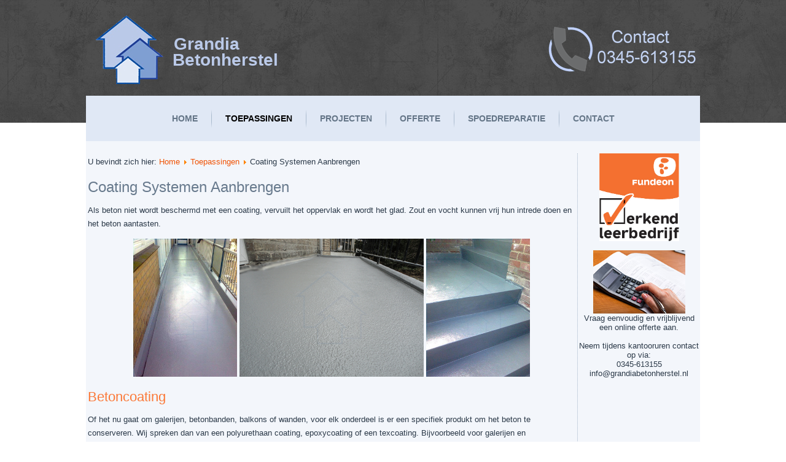

--- FILE ---
content_type: text/html; charset=utf-8
request_url: https://grandiabetonherstel.nl/toepassingen/coating-systemen-aanbrengen
body_size: 3288
content:
<!DOCTYPE html>
<html dir="ltr" lang="nl-nl">
<head>
    <base href="https://grandiabetonherstel.nl/toepassingen/coating-systemen-aanbrengen" />
	<meta http-equiv="content-type" content="text/html; charset=utf-8" />
	<meta name="keywords" content="Coating Systemen Aanbrengen, Coating Systeem, Betoncoating, antislip coating, polyurethaan coating" />
	<meta name="author" content="Super User" />
	<meta name="description" content="Coating Systemen. Antislip polyurethaan coating;Waterdicht, Veilig, Loopgemak, Bescherming Beton" />
	<meta name="generator" content="Joomla! - Open Source Content Management" />
	<title>Coating Systemen Aanbrengen - Betonherstel Betonreparatie Grandia</title>
	<link href="/templates/gb/favicon.ico" rel="shortcut icon" type="image/vnd.microsoft.icon" />
	<script type="application/json" class="joomla-script-options new">{"csrf.token":"f51da80c8a426da3391c4b02b4e68ab9","system.paths":{"root":"","base":""}}</script>
	<script src="https://grandiabetonherstel.nl/plugins/content/hmtube/js/jwplayer.js" type="text/javascript"></script>
	<script src="/media/system/js/mootools-core.js?56383c232e4307be072da47a1dfa3e47" type="text/javascript"></script>
	<script src="/media/system/js/core.js?56383c232e4307be072da47a1dfa3e47" type="text/javascript"></script>
	<script src="/media/system/js/mootools-more.js?56383c232e4307be072da47a1dfa3e47" type="text/javascript"></script>
	<script src="/media/jui/js/jquery.min.js?56383c232e4307be072da47a1dfa3e47" type="text/javascript"></script>
	<script src="/media/jui/js/jquery-noconflict.js?56383c232e4307be072da47a1dfa3e47" type="text/javascript"></script>
	<script src="/media/jui/js/jquery-migrate.min.js?56383c232e4307be072da47a1dfa3e47" type="text/javascript"></script>
	<script src="/media/system/js/caption.js?56383c232e4307be072da47a1dfa3e47" type="text/javascript"></script>
	<script type="text/javascript">
jQuery(function($) {
			 $('.hasTip').each(function() {
				var title = $(this).attr('title');
				if (title) {
					var parts = title.split('::', 2);
					var mtelement = document.id(this);
					mtelement.store('tip:title', parts[0]);
					mtelement.store('tip:text', parts[1]);
				}
			});
			var JTooltips = new Tips($('.hasTip').get(), {"maxTitleChars": 50,"fixed": false});
		});jQuery(window).on('load',  function() {
				new JCaption('img.caption');
			});
	</script>

    <link rel="stylesheet" href="/templates/system/css/system.css" />
    <link rel="stylesheet" href="/templates/system/css/general.css" />

    <!-- Created by Artisteer v4.3.0.60745 -->
    
    
    <meta name="viewport" content="initial-scale = 1.0, maximum-scale = 1.0, user-scalable = no, width = device-width" />

    <!--[if lt IE 9]><script src="https://html5shiv.googlecode.com/svn/trunk/html5.js"></script><![endif]-->
    <link rel="stylesheet" href="/templates/gb/css/template.css" media="screen" type="text/css" />
    <!--[if lte IE 7]><link rel="stylesheet" href="/templates/gb/css/template.ie7.css" media="screen" /><![endif]-->
    <link rel="stylesheet" href="/templates/gb/css/template.responsive.css" media="all" type="text/css" />
<link rel="stylesheet" type="text/css" href="http://fonts.googleapis.com/css?family=Montserrat&amp;subset=latin" />
<link rel="shortcut icon" href="/templates/gb/favicon.ico" type="image/x-icon" />
    <script>if ('undefined' != typeof jQuery) document._artxJQueryBackup = jQuery;</script>
    <script src="/templates/gb/jquery.js"></script>
    <script>jQuery.noConflict();</script>

    <script src="/templates/gb/script.js"></script>
    <script src="/templates/gb/script.responsive.js"></script>
    <script src="/templates/gb/modules.js"></script>
        <script>if (document._artxJQueryBackup) jQuery = document._artxJQueryBackup;</script>
</head>
<body>

<div id="art-main">
    <div id="art-header-bg">
            </div>
    <div class="art-sheet clearfix">
<header class="art-header">
    <div class="art-shapes">
        
            </div>

<h1 class="art-headline">
    <a href="/">Grandia</a>
</h1>
<h2 class="art-slogan">Betonherstel</h2>





<nav class="art-nav">
    
<ul class="art-hmenu"><li class="item-101"><a href="/">Home</a></li><li class="item-119 active deeper parent"><a class=" active" href="/toepassingen">Toepassingen</a><ul><li class="item-120"><a href="/toepassingen/balkon-renovatie">Balkon Renovatie</a></li><li class="item-116"><a href="/toepassingen/betonreparatie">Betonreparatie</a></li><li class="item-117"><a href="/toepassingen/betoninjectie">Betoninjectie</a></li><li class="item-123"><a href="/toepassingen/betonnen-traprenovatie">Betonnen Traprenovatie</a></li><li class="item-137 current active"><a class=" active" href="/toepassingen/coating-systemen-aanbrengen">Coating Systemen Aanbrengen</a></li><li class="item-138"><a href="/toepassingen/hekwerken-vervangen">Hekwerken Vervangen</a></li><li class="item-140"><a href="/toepassingen/inspectie-rapportage">Inspectie en Rapportage</a></li><li class="item-124"><a href="/toepassingen/kelder-afdichting">Kelder Afdichting</a></li><li class="item-139"><a href="/toepassingen/kitvoegen-brugvoegen-vervangen">Kit- en Brugvoegen vervangen</a></li><li class="item-125"><a href="/toepassingen/monumenten-renovatie">Monumenten Renovatie</a></li><li class="item-129"><a href="/toepassingen/parkeergarage-renovatie">Parkeergarage Renovatie</a></li><li class="item-126"><a href="/toepassingen/slijtlagen">Slijtlagen</a></li><li class="item-118"><a href="/toepassingen/vloercoating">Vloercoating</a></li></ul></li><li class="item-121"><a href="/projecten">Projecten</a></li><li class="item-122"><a href="/offerte-aanvragen">Offerte</a></li><li class="item-136"><a href="/spoedreparatie">Spoedreparatie</a></li><li class="item-134"><a href="/contact">Contact</a></li></ul> 
    </nav>

                    
</header>
<div class="art-layout-wrapper">
                <div class="art-content-layout">
                    <div class="art-content-layout-row">
                        <div class="art-layout-cell art-content">
<article class="art-post"><div class="art-postcontent clearfix">
<div class="breadcrumbs">
<span class="showHere">U bevindt zich hier: </span><a href="/" class="pathway">Home</a> <img src="/media/system/images/arrow.png" alt="" /> <a href="/toepassingen" class="pathway">Toepassingen</a> <img src="/media/system/images/arrow.png" alt="" /> <span>Coating Systemen Aanbrengen</span></div>
</div></article><article class="art-post art-messages"><div class="art-postcontent clearfix">
<div id="system-message-container">
</div></div></article><div class="item-page" itemscope itemtype="http://schema.org/Article"><article class="art-post"><div class="art-postcontent clearfix"><div class="art-article"><h1>Coating Systemen Aanbrengen</h1>
<p>Als beton niet wordt beschermd met een coating, vervuilt het oppervlak en wordt het glad. Zout en vocht kunnen vrij hun intrede doen en het beton aantasten.</p>
<p style="text-align: center;"><img src="/images/coating-systemen-aanbrengen-polyurethaan-beton-gallerijvloer.jpg" alt="Coating Systeem Aanbrengen Beton Beton Trap" width="169" height="225" /> <img src="/images/coating-systemen-aanbrengen-polyurethaan-beton.jpg" alt="Coating Systemen Aanbrengen Beton Balkon vloer" width="300" height="225" /> <img src="/images/coating-systemen-aanbrengen-polyurethaan-beton-betontrapr.jpg" alt="Coating Systeem Aanbrengen Beton Trap" width="169" height="225" /></p>
<h2>Betoncoating</h2>
<p>Of het nu gaat om galerijen, betonbanden, balkons of wanden, voor elk onderdeel is er een specifiek produkt om het beton te conserveren. Wij spreken dan van een polyurethaan coating, epoxycoating of een texcoating. Bijvoorbeeld voor galerijen en balkonvloeren maken wij graag gebruik van een gecertificeerde polyurethaan coating, waarbij deze wordt ingezand zodat deze een antislip-effect krijgt.</p>
<p>Voordelen van een antislip polyurethaan coating:</p>
<ul>
<li>Veiligheid en loopgemak</li>
<li>Bescherming van het beton tegen weersinvloeden</li>
<li>Waterdicht</li>
<li>UV-bestendig, dus kleurvast</li>
</ul>
<p style="text-align: center;"><a title="Vraag een offerte aan" href="/offerte-aanvragen"><img src="/images/vraag-offerte-aan.jpg" alt="Vraag Offerte Aan" /></a></p></div></div></article></div>


                        </div>
                        <div class="art-layout-cell art-sidebar1">


<div class="custom"  >
	<p><a title="Erkend Leerbedrijf Fundeon" href="/9-articles/22-erkend-leerbedrijf"><img style="display: block; margin-left: auto; margin-right: auto;" src="/images/logo-erkleerbedrijf.jpg" alt="" width="130" height="143" /></a></p>
<p> </p></div>


<div class="custom"  >
	<p><a title="Offerte Aanvragen" href="/offerte-aanvragen"><img style="display: block; margin-left: auto; margin-right: auto;" src="/images/offerte-aanvragen.jpg" alt="" width="150" height="103" /></a></p>
<p style="text-align: center;">Vraag eenvoudig en vrijblijvend een online offerte aan.</p>
<p style="text-align: center;"> </p></div>


<div class="custom"  >
	<p style="text-align: center;">Neem tijdens kantooruren contact op via:<br />0345-613155<br />info@grandiabetonherstel.nl</p></div>




                        </div>

                    </div>
                </div>
            </div>

<footer class="art-footer">
    

<div class="custom"  >
	<table border="0" width="100%">
<tbody>
<tr>
<td style="text-align: left;" valign="top" width="250"><strong>Grandia Betonherstel</strong> <br />0345-613155<br /><span id="cloaka98e54442a56ff7404c67686a704083a">Dit e-mailadres wordt beveiligd tegen spambots. JavaScript dient ingeschakeld te zijn om het te bekijken.</span><script type='text/javascript'>
				document.getElementById('cloaka98e54442a56ff7404c67686a704083a').innerHTML = '';
				var prefix = '&#109;a' + 'i&#108;' + '&#116;o';
				var path = 'hr' + 'ef' + '=';
				var addya98e54442a56ff7404c67686a704083a = '&#105;nf&#111;' + '&#64;';
				addya98e54442a56ff7404c67686a704083a = addya98e54442a56ff7404c67686a704083a + 'gr&#97;nd&#105;&#97;b&#101;t&#111;nh&#101;rst&#101;l' + '&#46;' + 'nl';
				var addy_texta98e54442a56ff7404c67686a704083a = '&#105;nf&#111;' + '&#64;' + 'gr&#97;nd&#105;&#97;b&#101;t&#111;nh&#101;rst&#101;l' + '&#46;' + 'nl';document.getElementById('cloaka98e54442a56ff7404c67686a704083a').innerHTML += '<a ' + path + '\'' + prefix + ':' + addya98e54442a56ff7404c67686a704083a + '\'>'+addy_texta98e54442a56ff7404c67686a704083a+'<\/a>';
		</script> <br /><br /> <a title="Facebook Grandia Betonherstel" href="https://www.facebook.com/pages/Grandia-Betonherstel/846735258718349" target="_blank" rel="noopener noreferrer"><img title="Grandia Betonherstel Facebook" src="/images/GB-Facebook.png" alt="Grandia Betonherstel Facebook" width="65" height="65" /></a>  <a title="Grandia Betonherstel" href="https://plus.google.com/u/0/b/102651378066664332398/+GrandiaBetonherstelAsperen/posts" target="_blank" rel="noopener noreferrer"><img title="Google Plus" src="/images/GB-Google-Plus.png" alt="Google Plus" width="63" height="63" /></a></td>
<td style="text-align: left;" valign="top" width="200"><strong>Algemeen</strong><br /><a title="Vacatures Grandia Betonherstel" href="/9-articles/20-vacature">Vacatures</a><br /><a title="Voorwaarden" href="/9-articles/21-voorwaarden">Voorwaarden</a><br /><a title="Erkend Leerbedrijf" href="/9-articles/22-erkend-leerbedrijf">Erkend Leerbedrijf</a><br /><a title="Contact Grandia Betonherstel" href="/contact" target="_self">Contact</a></td>
<td style="text-align: left;" valign="top" width="200"><strong>Diensten</strong><br /><a title="Beton" href="/9-articles/23-beton">Beton</a><br /><a title="Beton Schade" href="/toepassingen/betonreparatie" target="_self">Beton Schade</a><br /><a title="Betonreparatie" href="/toepassingen/betonreparatie" target="_self">Betonreparatie</a><br /><a title="Balkonreparatie" href="/toepassingen/balkon-renovatie" target="_self">Balkonreparatie</a><br /><a title="Vloercoating" href="/toepassingen/vloercoating" target="_self">Vloercoating</a></td>
<td style="text-align: right;" valign="top" width="250"><strong>Copyright © 2018 <br /> Grandia Betonherstel.</strong><br /><br />Niets van deze pagina mag worden gekopieerd zonder uitdrukkelijke toestemming.</td>
</tr>
</tbody>
</table>
<p> </p></div>
</footer>

    </div>
</div>


</body>
</html>